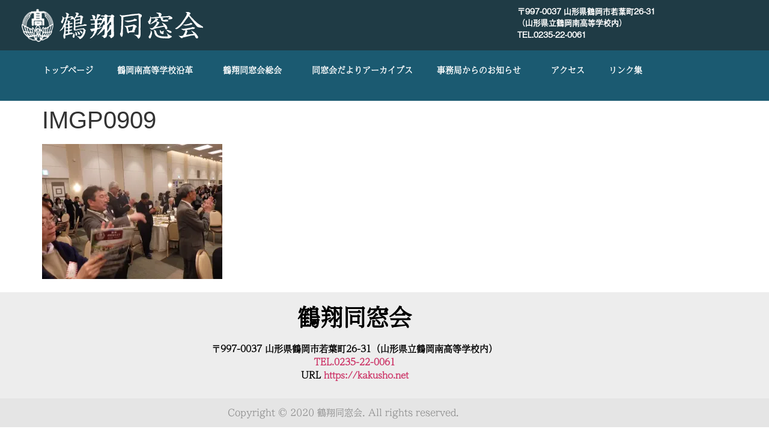

--- FILE ---
content_type: text/html; charset=UTF-8
request_url: https://kakusho.net/imgp0909/
body_size: 41731
content:
<!doctype html><html dir="ltr" lang="ja" prefix="og: https://ogp.me/ns#"><head><meta charset="UTF-8"><meta name="viewport" content="width=device-width, initial-scale=1"><link rel="profile" href="https://gmpg.org/xfn/11"><link media="all" href="https://kakusho.net/wp-content/cache/autoptimize/css/autoptimize_c71e1392fa18f626fb48f3b7f67bc2c4.css" rel="stylesheet"><title>IMGP0909 | 鶴翔同窓会</title><meta name="robots" content="max-snippet:-1, max-image-preview:large, max-video-preview:-1" /><meta name="author" content="株式会社アイディア"/><link rel="canonical" href="https://kakusho.net/imgp0909/" /><meta name="generator" content="All in One SEO (AIOSEO) 4.9.2" /><meta property="og:locale" content="ja_JP" /><meta property="og:site_name" content="鶴翔同窓会 | 明治21年設立、131年の伝統を受け継ぐ山形県立鶴岡南高等学校鶴翔同窓会の公式サイト" /><meta property="og:type" content="article" /><meta property="og:title" content="IMGP0909 | 鶴翔同窓会" /><meta property="og:url" content="https://kakusho.net/imgp0909/" /><meta property="article:published_time" content="2024-03-07T00:58:30+00:00" /><meta property="article:modified_time" content="2024-03-07T00:58:30+00:00" /><meta name="twitter:card" content="summary" /><meta name="twitter:title" content="IMGP0909 | 鶴翔同窓会" /> <script type="application/ld+json" class="aioseo-schema">{"@context":"https:\/\/schema.org","@graph":[{"@type":"BreadcrumbList","@id":"https:\/\/kakusho.net\/imgp0909\/#breadcrumblist","itemListElement":[{"@type":"ListItem","@id":"https:\/\/kakusho.net#listItem","position":1,"name":"\u30db\u30fc\u30e0","item":"https:\/\/kakusho.net","nextItem":{"@type":"ListItem","@id":"https:\/\/kakusho.net\/imgp0909\/#listItem","name":"IMGP0909"}},{"@type":"ListItem","@id":"https:\/\/kakusho.net\/imgp0909\/#listItem","position":2,"name":"IMGP0909","previousItem":{"@type":"ListItem","@id":"https:\/\/kakusho.net#listItem","name":"\u30db\u30fc\u30e0"}}]},{"@type":"ItemPage","@id":"https:\/\/kakusho.net\/imgp0909\/#itempage","url":"https:\/\/kakusho.net\/imgp0909\/","name":"IMGP0909 | \u9db4\u7fd4\u540c\u7a93\u4f1a","inLanguage":"ja","isPartOf":{"@id":"https:\/\/kakusho.net\/#website"},"breadcrumb":{"@id":"https:\/\/kakusho.net\/imgp0909\/#breadcrumblist"},"author":{"@id":"https:\/\/kakusho.net\/author\/aidear\/#author"},"creator":{"@id":"https:\/\/kakusho.net\/author\/aidear\/#author"},"datePublished":"2024-03-07T09:58:30+09:00","dateModified":"2024-03-07T09:58:30+09:00"},{"@type":"Organization","@id":"https:\/\/kakusho.net\/#organization","name":"\u5c71\u5f62\u770c\u7acb\u9db4\u5ca1\u5357\u9ad8\u7b49\u5b66\u6821 \u9db4\u7fd4\u540c\u7a93\u4f1a","description":"\u660e\u6cbb21\u5e74\u8a2d\u7acb\u3001131\u5e74\u306e\u4f1d\u7d71\u3092\u53d7\u3051\u7d99\u3050\u5c71\u5f62\u770c\u7acb\u9db4\u5ca1\u5357\u9ad8\u7b49\u5b66\u6821\u9db4\u7fd4\u540c\u7a93\u4f1a\u306e\u516c\u5f0f\u30b5\u30a4\u30c8","url":"https:\/\/kakusho.net\/","telephone":"+81235220061"},{"@type":"Person","@id":"https:\/\/kakusho.net\/author\/aidear\/#author","url":"https:\/\/kakusho.net\/author\/aidear\/","name":"\u682a\u5f0f\u4f1a\u793e\u30a2\u30a4\u30c7\u30a3\u30a2","image":{"@type":"ImageObject","@id":"https:\/\/kakusho.net\/imgp0909\/#authorImage","url":"https:\/\/secure.gravatar.com\/avatar\/048cb1acd475c3039c54c41166308fd8514d648f94cd5d99e6d4d82d855a14d0?s=96&d=mm&r=g","width":96,"height":96,"caption":"\u682a\u5f0f\u4f1a\u793e\u30a2\u30a4\u30c7\u30a3\u30a2"}},{"@type":"WebSite","@id":"https:\/\/kakusho.net\/#website","url":"https:\/\/kakusho.net\/","name":"\u9db4\u7fd4\u540c\u7a93\u4f1a","description":"\u660e\u6cbb21\u5e74\u8a2d\u7acb\u3001131\u5e74\u306e\u4f1d\u7d71\u3092\u53d7\u3051\u7d99\u3050\u5c71\u5f62\u770c\u7acb\u9db4\u5ca1\u5357\u9ad8\u7b49\u5b66\u6821\u9db4\u7fd4\u540c\u7a93\u4f1a\u306e\u516c\u5f0f\u30b5\u30a4\u30c8","inLanguage":"ja","publisher":{"@id":"https:\/\/kakusho.net\/#organization"}}]}</script> <link rel='dns-prefetch' href='//stats.wp.com' /><link rel='preconnect' href='//i0.wp.com' /><link rel='preconnect' href='//c0.wp.com' /><link rel="alternate" type="application/rss+xml" title="鶴翔同窓会 &raquo; フィード" href="https://kakusho.net/feed/" /><link rel="alternate" type="application/rss+xml" title="鶴翔同窓会 &raquo; コメントフィード" href="https://kakusho.net/comments/feed/" /><link rel="alternate" title="oEmbed (JSON)" type="application/json+oembed" href="https://kakusho.net/wp-json/oembed/1.0/embed?url=https%3A%2F%2Fkakusho.net%2Fimgp0909%2F" /><link rel="alternate" title="oEmbed (XML)" type="text/xml+oembed" href="https://kakusho.net/wp-json/oembed/1.0/embed?url=https%3A%2F%2Fkakusho.net%2Fimgp0909%2F&#038;format=xml" /><link rel="stylesheet" type="text/css" href="https://use.typekit.net/wfx4ljh.css"><link rel='stylesheet' id='elementor-post-1170-css' href='https://kakusho.net/wp-content/cache/autoptimize/css/autoptimize_single_21b627543bd981f84a928cd0073989f5.css?ver=1768609347' media='all' /><link rel='stylesheet' id='elementor-post-1076-css' href='https://kakusho.net/wp-content/cache/autoptimize/css/autoptimize_single_9f0f50c0fba11f5e35cc1071b012ef32.css?ver=1768609348' media='all' /><link rel='stylesheet' id='elementor-post-1070-css' href='https://kakusho.net/wp-content/cache/autoptimize/css/autoptimize_single_d19f6f99392aaaf3240748c5965868be.css?ver=1768609348' media='all' /> <script src="https://kakusho.net/wp-includes/js/jquery/jquery.min.js?ver=3.7.1" id="jquery-core-js"></script> <link rel="https://api.w.org/" href="https://kakusho.net/wp-json/" /><link rel="alternate" title="JSON" type="application/json" href="https://kakusho.net/wp-json/wp/v2/media/2398" /><link rel="EditURI" type="application/rsd+xml" title="RSD" href="https://kakusho.net/xmlrpc.php?rsd" /><link rel='shortlink' href='https://kakusho.net/?p=2398' /><meta name="generator" content="Elementor 3.34.0; features: e_font_icon_svg, additional_custom_breakpoints; settings: css_print_method-external, google_font-enabled, font_display-auto"> <script>(function(d) {
    var config = {
      kitId: 'wfx4ljh',
      scriptTimeout: 3000,
      async: true
    },
    h=d.documentElement,t=setTimeout(function(){h.className=h.className.replace(/\bwf-loading\b/g,"")+" wf-inactive";},config.scriptTimeout),tk=d.createElement("script"),f=false,s=d.getElementsByTagName("script")[0],a;h.className+=" wf-loading";tk.src='https://use.typekit.net/'+config.kitId+'.js';tk.async=true;tk.onload=tk.onreadystatechange=function(){a=this.readyState;if(f||a&&a!="complete"&&a!="loaded")return;f=true;clearTimeout(t);try{Typekit.load(config)}catch(e){}};s.parentNode.insertBefore(tk,s)
  })(document);</script> <script>var google_map_api_key = "AIzaSyDP58To12gqx8mZ_jXPcBn053oevNduDeY";</script> <noscript><style>.lazyload[data-src]{display:none !important;}</style></noscript><link rel="icon" href="https://i0.wp.com/kakusho.net/wp-content/uploads/2015/11/cropped-%E3%83%98%E3%83%83%E3%83%80%E3%83%BC%E7%94%BB%E5%83%8F-01.png?fit=32%2C32&#038;ssl=1" sizes="32x32" /><link rel="icon" href="https://i0.wp.com/kakusho.net/wp-content/uploads/2015/11/cropped-%E3%83%98%E3%83%83%E3%83%80%E3%83%BC%E7%94%BB%E5%83%8F-01.png?fit=192%2C192&#038;ssl=1" sizes="192x192" /><link rel="apple-touch-icon" href="https://i0.wp.com/kakusho.net/wp-content/uploads/2015/11/cropped-%E3%83%98%E3%83%83%E3%83%80%E3%83%BC%E7%94%BB%E5%83%8F-01.png?fit=180%2C180&#038;ssl=1" /><meta name="msapplication-TileImage" content="https://i0.wp.com/kakusho.net/wp-content/uploads/2015/11/cropped-%E3%83%98%E3%83%83%E3%83%80%E3%83%BC%E7%94%BB%E5%83%8F-01.png?fit=270%2C270&#038;ssl=1" /></head><body class="attachment wp-singular attachment-template-default single single-attachment postid-2398 attachmentid-2398 attachment-jpeg wp-theme-hello-elementor elementor-default elementor-kit-1170"> <a class="skip-link screen-reader-text" href="#content">コンテンツにスキップ</a><header data-elementor-type="header" data-elementor-id="1076" class="elementor elementor-1076 elementor-location-header" data-elementor-post-type="elementor_library"><section class="elementor-section elementor-top-section elementor-element elementor-element-8a38280 elementor-section-boxed elementor-section-height-default elementor-section-height-default" data-id="8a38280" data-element_type="section" data-settings="{&quot;background_background&quot;:&quot;classic&quot;}"><div class="elementor-background-overlay"></div><div class="elementor-container elementor-column-gap-default"><div class="elementor-column elementor-col-33 elementor-top-column elementor-element elementor-element-d09af71" data-id="d09af71" data-element_type="column"><div class="elementor-widget-wrap elementor-element-populated"><div class="elementor-element elementor-element-43b15c9 elementor-widget elementor-widget-image" data-id="43b15c9" data-element_type="widget" data-widget_type="image.default"><div class="elementor-widget-container"> <a href="https://kakusho.net"> <img width="320" height="60" src="[data-uri]" class="attachment-full size-full wp-image-204 lazyload" alt="" data-src="https://i0.wp.com/kakusho.net/wp-content/uploads/2015/12/%E3%83%98%E3%83%83%E3%83%80%E3%83%BC%E3%83%AD%E3%82%B4.png?fit=320%2C60&ssl=1" decoding="async" data-eio-rwidth="320" data-eio-rheight="60" /><noscript><img width="320" height="60" src="https://i0.wp.com/kakusho.net/wp-content/uploads/2015/12/%E3%83%98%E3%83%83%E3%83%80%E3%83%BC%E3%83%AD%E3%82%B4.png?fit=320%2C60&amp;ssl=1" class="attachment-full size-full wp-image-204" alt="" data-eio="l" /></noscript> </a></div></div></div></div><div class="elementor-column elementor-col-33 elementor-top-column elementor-element elementor-element-f093e08" data-id="f093e08" data-element_type="column"><div class="elementor-widget-wrap"></div></div><div class="elementor-column elementor-col-33 elementor-top-column elementor-element elementor-element-3f4e5ac" data-id="3f4e5ac" data-element_type="column"><div class="elementor-widget-wrap elementor-element-populated"><div class="elementor-element elementor-element-0ae2934 elementor-widget elementor-widget-text-editor" data-id="0ae2934" data-element_type="widget" data-widget_type="text-editor.default"><div class="elementor-widget-container"><p>〒997-0037 山形県鶴岡市若葉町26-31</p><p>（山形県立鶴岡南高等学校内）</p><p>TEL.0235-22-0061</p></div></div></div></div></div></section><section class="elementor-section elementor-top-section elementor-element elementor-element-090cddd elementor-section-boxed elementor-section-height-default elementor-section-height-default" data-id="090cddd" data-element_type="section" data-settings="{&quot;background_background&quot;:&quot;classic&quot;}"><div class="elementor-background-overlay"></div><div class="elementor-container elementor-column-gap-default"><div class="elementor-column elementor-col-100 elementor-top-column elementor-element elementor-element-e9199ca" data-id="e9199ca" data-element_type="column"><div class="elementor-widget-wrap elementor-element-populated"><div class="elementor-element elementor-element-310a460 elementor-nav-menu__align-center elementor-nav-menu--dropdown-none elementor-widget elementor-widget-nav-menu" data-id="310a460" data-element_type="widget" data-settings="{&quot;submenu_icon&quot;:{&quot;value&quot;:&quot;&lt;i aria-hidden=\&quot;true\&quot; class=\&quot;\&quot;&gt;&lt;\/i&gt;&quot;,&quot;library&quot;:&quot;&quot;},&quot;layout&quot;:&quot;horizontal&quot;}" data-widget_type="nav-menu.default"><div class="elementor-widget-container"><nav aria-label="メニュー" class="elementor-nav-menu--main elementor-nav-menu__container elementor-nav-menu--layout-horizontal e--pointer-underline e--animation-fade"><ul id="menu-1-310a460" class="elementor-nav-menu"><li class="menu-item menu-item-type-custom menu-item-object-custom menu-item-home menu-item-673"><a href="https://kakusho.net" class="elementor-item">トップページ</a></li><li class="menu-item menu-item-type-post_type menu-item-object-page menu-item-has-children menu-item-39"><a href="https://kakusho.net/%e6%b2%bf%e9%9d%a9/" class="elementor-item">鶴岡南高等学校沿革</a><ul class="sub-menu elementor-nav-menu--dropdown"><li class="menu-item menu-item-type-post_type menu-item-object-page menu-item-42"><a href="https://kakusho.net/alumni-association-chairman/" class="elementor-sub-item">同窓会長挨拶</a></li><li class="menu-item menu-item-type-post_type menu-item-object-page menu-item-499"><a href="https://kakusho.net/school-principal/" class="elementor-sub-item">学校長挨拶</a></li><li class="menu-item menu-item-type-post_type menu-item-object-page menu-item-672"><a href="https://kakusho.net/%e6%a0%a1%e6%ad%8c/" class="elementor-sub-item">校歌</a></li></ul></li><li class="menu-item menu-item-type-post_type menu-item-object-page menu-item-has-children menu-item-1184"><a href="https://kakusho.net/soukai/" class="elementor-item">鶴翔同窓会総会</a><ul class="sub-menu elementor-nav-menu--dropdown"><li class="menu-item menu-item-type-post_type menu-item-object-page menu-item-1190"><a href="https://kakusho.net/shukugakai/" class="elementor-sub-item">創立記念祝賀会</a></li></ul></li><li class="menu-item menu-item-type-taxonomy menu-item-object-category menu-item-733"><a href="https://kakusho.net/category/%e5%90%8c%e7%aa%93%e4%bc%9a%e3%81%a0%e3%82%88%e3%82%8a%e3%82%a2%e3%83%bc%e3%82%ab%e3%82%a4%e3%83%96%e3%82%b9/" class="elementor-item">同窓会だよりアーカイブス</a></li><li class="menu-item menu-item-type-taxonomy menu-item-object-category menu-item-has-children menu-item-718"><a href="https://kakusho.net/category/%e4%ba%8b%e5%8b%99%e5%b1%80%e3%81%8b%e3%82%89%e3%81%ae%e3%81%8a%e7%9f%a5%e3%82%89%e3%81%9b/" class="elementor-item">事務局からのお知らせ</a><ul class="sub-menu elementor-nav-menu--dropdown"><li class="menu-item menu-item-type-taxonomy menu-item-object-category menu-item-755"><a href="https://kakusho.net/category/%e5%90%8c%e7%aa%93%e7%94%9f%e6%83%85%e5%a0%b1/" class="elementor-sub-item">同窓生情報</a></li><li class="menu-item menu-item-type-post_type menu-item-object-page menu-item-407"><a href="https://kakusho.net/ob%e4%bc%9a%e7%b4%b9%e4%bb%8b%e3%82%b3%e3%83%bc%e3%83%8a%e3%83%bc/" class="elementor-sub-item">OB会紹介コーナー</a></li><li class="menu-item menu-item-type-post_type menu-item-object-page menu-item-43"><a href="https://kakusho.net/%e4%ba%8b%e5%8b%99%e5%b1%80%e3%81%a0%e3%82%88%e3%82%8a/" class="elementor-sub-item">事務局役員</a></li></ul></li><li class="menu-item menu-item-type-post_type menu-item-object-page menu-item-758"><a href="https://kakusho.net/access/" class="elementor-item">アクセス</a></li><li class="menu-item menu-item-type-post_type menu-item-object-page menu-item-49"><a href="https://kakusho.net/%e3%83%aa%e3%83%b3%e3%82%af%e9%9b%86/" class="elementor-item">リンク集</a></li></ul></nav><nav class="elementor-nav-menu--dropdown elementor-nav-menu__container" aria-hidden="true"><ul id="menu-2-310a460" class="elementor-nav-menu"><li class="menu-item menu-item-type-custom menu-item-object-custom menu-item-home menu-item-673"><a href="https://kakusho.net" class="elementor-item" tabindex="-1">トップページ</a></li><li class="menu-item menu-item-type-post_type menu-item-object-page menu-item-has-children menu-item-39"><a href="https://kakusho.net/%e6%b2%bf%e9%9d%a9/" class="elementor-item" tabindex="-1">鶴岡南高等学校沿革</a><ul class="sub-menu elementor-nav-menu--dropdown"><li class="menu-item menu-item-type-post_type menu-item-object-page menu-item-42"><a href="https://kakusho.net/alumni-association-chairman/" class="elementor-sub-item" tabindex="-1">同窓会長挨拶</a></li><li class="menu-item menu-item-type-post_type menu-item-object-page menu-item-499"><a href="https://kakusho.net/school-principal/" class="elementor-sub-item" tabindex="-1">学校長挨拶</a></li><li class="menu-item menu-item-type-post_type menu-item-object-page menu-item-672"><a href="https://kakusho.net/%e6%a0%a1%e6%ad%8c/" class="elementor-sub-item" tabindex="-1">校歌</a></li></ul></li><li class="menu-item menu-item-type-post_type menu-item-object-page menu-item-has-children menu-item-1184"><a href="https://kakusho.net/soukai/" class="elementor-item" tabindex="-1">鶴翔同窓会総会</a><ul class="sub-menu elementor-nav-menu--dropdown"><li class="menu-item menu-item-type-post_type menu-item-object-page menu-item-1190"><a href="https://kakusho.net/shukugakai/" class="elementor-sub-item" tabindex="-1">創立記念祝賀会</a></li></ul></li><li class="menu-item menu-item-type-taxonomy menu-item-object-category menu-item-733"><a href="https://kakusho.net/category/%e5%90%8c%e7%aa%93%e4%bc%9a%e3%81%a0%e3%82%88%e3%82%8a%e3%82%a2%e3%83%bc%e3%82%ab%e3%82%a4%e3%83%96%e3%82%b9/" class="elementor-item" tabindex="-1">同窓会だよりアーカイブス</a></li><li class="menu-item menu-item-type-taxonomy menu-item-object-category menu-item-has-children menu-item-718"><a href="https://kakusho.net/category/%e4%ba%8b%e5%8b%99%e5%b1%80%e3%81%8b%e3%82%89%e3%81%ae%e3%81%8a%e7%9f%a5%e3%82%89%e3%81%9b/" class="elementor-item" tabindex="-1">事務局からのお知らせ</a><ul class="sub-menu elementor-nav-menu--dropdown"><li class="menu-item menu-item-type-taxonomy menu-item-object-category menu-item-755"><a href="https://kakusho.net/category/%e5%90%8c%e7%aa%93%e7%94%9f%e6%83%85%e5%a0%b1/" class="elementor-sub-item" tabindex="-1">同窓生情報</a></li><li class="menu-item menu-item-type-post_type menu-item-object-page menu-item-407"><a href="https://kakusho.net/ob%e4%bc%9a%e7%b4%b9%e4%bb%8b%e3%82%b3%e3%83%bc%e3%83%8a%e3%83%bc/" class="elementor-sub-item" tabindex="-1">OB会紹介コーナー</a></li><li class="menu-item menu-item-type-post_type menu-item-object-page menu-item-43"><a href="https://kakusho.net/%e4%ba%8b%e5%8b%99%e5%b1%80%e3%81%a0%e3%82%88%e3%82%8a/" class="elementor-sub-item" tabindex="-1">事務局役員</a></li></ul></li><li class="menu-item menu-item-type-post_type menu-item-object-page menu-item-758"><a href="https://kakusho.net/access/" class="elementor-item" tabindex="-1">アクセス</a></li><li class="menu-item menu-item-type-post_type menu-item-object-page menu-item-49"><a href="https://kakusho.net/%e3%83%aa%e3%83%b3%e3%82%af%e9%9b%86/" class="elementor-item" tabindex="-1">リンク集</a></li></ul></nav></div></div><div class="elementor-element elementor-element-d2292cf e-n-menu-none elementor-hidden-desktop elementor-hidden-tablet elementor-hidden-mobile e-full_width e-n-menu-layout-horizontal elementor-widget elementor-widget-n-menu" data-id="d2292cf" data-element_type="widget" data-settings="{&quot;menu_items&quot;:[{&quot;item_title&quot;:&quot;\u30c8\u30c3\u30d7\u30da\u30fc\u30b8&quot;,&quot;_id&quot;:&quot;8dc1797&quot;,&quot;__dynamic__&quot;:{&quot;item_link&quot;:&quot;[elementor-tag id=\&quot;cb95050\&quot; name=\&quot;site-url\&quot; settings=\&quot;%7B%7D\&quot;]&quot;},&quot;item_link&quot;:{&quot;url&quot;:&quot;https:\/\/kakusho.net&quot;,&quot;is_external&quot;:&quot;&quot;,&quot;nofollow&quot;:&quot;&quot;,&quot;custom_attributes&quot;:&quot;&quot;},&quot;item_dropdown_content&quot;:&quot;no&quot;,&quot;item_icon&quot;:{&quot;value&quot;:&quot;&quot;,&quot;library&quot;:&quot;&quot;},&quot;item_icon_active&quot;:null,&quot;element_id&quot;:&quot;&quot;},{&quot;item_title&quot;:&quot;\u9db4\u5ca1\u5357\u9ad8\u7b49\u5b66\u6821\u6cbf\u9769&quot;,&quot;_id&quot;:&quot;202369f&quot;,&quot;item_link&quot;:{&quot;url&quot;:&quot;https:\/\/kakusho.net\/%e6%b2%bf%e9%9d%a9\/&quot;,&quot;is_external&quot;:&quot;&quot;,&quot;nofollow&quot;:&quot;&quot;,&quot;custom_attributes&quot;:&quot;&quot;},&quot;item_dropdown_content&quot;:&quot;no&quot;,&quot;item_icon&quot;:{&quot;value&quot;:&quot;&quot;,&quot;library&quot;:&quot;&quot;},&quot;item_icon_active&quot;:null,&quot;element_id&quot;:&quot;&quot;},{&quot;item_title&quot;:&quot;\u9db4\u7fd4\u540c\u7a93\u4f1a\u7dcf\u4f1a&quot;,&quot;_id&quot;:&quot;97c0f67&quot;,&quot;item_link&quot;:{&quot;url&quot;:&quot;https:\/\/kakusho.net\/soukai\/&quot;,&quot;is_external&quot;:&quot;&quot;,&quot;nofollow&quot;:&quot;&quot;,&quot;custom_attributes&quot;:&quot;&quot;},&quot;item_dropdown_content&quot;:&quot;no&quot;,&quot;item_icon&quot;:{&quot;value&quot;:&quot;&quot;,&quot;library&quot;:&quot;&quot;},&quot;item_icon_active&quot;:null,&quot;element_id&quot;:&quot;&quot;},{&quot;_id&quot;:&quot;236486a&quot;,&quot;item_title&quot;:&quot;\u540c\u7a93\u4f1a\u3060\u3088\u308a\u30a2\u30fc\u30ab\u30a4\u30d6\u30b9&quot;,&quot;item_link&quot;:{&quot;url&quot;:&quot;https:\/\/kakusho.net\/%e5%90%8c%e7%aa%93%e4%bc%9a%e3%81%a0%e3%82%88%e3%82%8a\/&quot;,&quot;is_external&quot;:&quot;&quot;,&quot;nofollow&quot;:&quot;&quot;,&quot;custom_attributes&quot;:&quot;&quot;},&quot;item_dropdown_content&quot;:&quot;no&quot;,&quot;item_icon&quot;:{&quot;value&quot;:&quot;&quot;,&quot;library&quot;:&quot;&quot;},&quot;item_icon_active&quot;:null,&quot;element_id&quot;:&quot;&quot;},{&quot;item_title&quot;:&quot;\u4e8b\u52d9\u5c40\u304b\u3089\u306e\u304a\u77e5\u3089\u305b&quot;,&quot;item_link&quot;:{&quot;url&quot;:&quot;https:\/\/kakusho.net\/%e5%90%8c%e7%aa%93%e4%bc%9a%e5%bd%b9%e5%93%a1\/&quot;,&quot;is_external&quot;:&quot;&quot;,&quot;nofollow&quot;:&quot;&quot;,&quot;custom_attributes&quot;:&quot;&quot;},&quot;_id&quot;:&quot;1fd5219&quot;,&quot;item_dropdown_content&quot;:&quot;no&quot;,&quot;item_icon&quot;:{&quot;value&quot;:&quot;&quot;,&quot;library&quot;:&quot;&quot;},&quot;item_icon_active&quot;:null,&quot;element_id&quot;:&quot;&quot;},{&quot;_id&quot;:&quot;c9cbf79&quot;,&quot;item_title&quot;:&quot;\u30a2\u30af\u30bb\u30b9&quot;,&quot;item_link&quot;:{&quot;url&quot;:&quot;https:\/\/kakusho.net\/access\/&quot;,&quot;is_external&quot;:&quot;&quot;,&quot;nofollow&quot;:&quot;&quot;,&quot;custom_attributes&quot;:&quot;&quot;},&quot;item_dropdown_content&quot;:&quot;no&quot;,&quot;item_icon&quot;:{&quot;value&quot;:&quot;&quot;,&quot;library&quot;:&quot;&quot;},&quot;item_icon_active&quot;:null,&quot;element_id&quot;:&quot;&quot;},{&quot;_id&quot;:&quot;548801e&quot;,&quot;item_title&quot;:&quot;\u30ea\u30f3\u30af\u96c6&quot;,&quot;item_link&quot;:{&quot;url&quot;:&quot;https:\/\/kakusho.net\/%e3%83%aa%e3%83%b3%e3%82%af%e9%9b%86\/&quot;,&quot;is_external&quot;:&quot;&quot;,&quot;nofollow&quot;:&quot;&quot;,&quot;custom_attributes&quot;:&quot;&quot;},&quot;item_dropdown_content&quot;:&quot;no&quot;,&quot;item_icon&quot;:{&quot;value&quot;:&quot;&quot;,&quot;library&quot;:&quot;&quot;},&quot;item_icon_active&quot;:null,&quot;element_id&quot;:&quot;&quot;}],&quot;item_position_horizontal&quot;:&quot;center&quot;,&quot;horizontal_scroll&quot;:&quot;enable&quot;,&quot;breakpoint_selector&quot;:&quot;none&quot;,&quot;content_width&quot;:&quot;full_width&quot;,&quot;item_layout&quot;:&quot;horizontal&quot;,&quot;open_on&quot;:&quot;hover&quot;,&quot;menu_item_title_distance_from_content&quot;:{&quot;unit&quot;:&quot;px&quot;,&quot;size&quot;:0,&quot;sizes&quot;:[]},&quot;menu_item_title_distance_from_content_tablet&quot;:{&quot;unit&quot;:&quot;px&quot;,&quot;size&quot;:&quot;&quot;,&quot;sizes&quot;:[]},&quot;menu_item_title_distance_from_content_mobile&quot;:{&quot;unit&quot;:&quot;px&quot;,&quot;size&quot;:&quot;&quot;,&quot;sizes&quot;:[]}}" data-widget_type="mega-menu.default"><div class="elementor-widget-container"><nav class="e-n-menu" data-widget-number="220" aria-label="メニュー"> <button class="e-n-menu-toggle" id="menu-toggle-220" aria-haspopup="true" aria-expanded="false" aria-controls="menubar-220" aria-label="Menu Toggle"> <span class="e-n-menu-toggle-icon e-open"> <svg class="e-font-icon-svg e-eicon-menu-bar" viewBox="0 0 1000 1000" xmlns="http://www.w3.org/2000/svg"><path d="M104 333H896C929 333 958 304 958 271S929 208 896 208H104C71 208 42 237 42 271S71 333 104 333ZM104 583H896C929 583 958 554 958 521S929 458 896 458H104C71 458 42 487 42 521S71 583 104 583ZM104 833H896C929 833 958 804 958 771S929 708 896 708H104C71 708 42 737 42 771S71 833 104 833Z"></path></svg> </span> <span class="e-n-menu-toggle-icon e-close"> <svg class="e-font-icon-svg e-eicon-close" viewBox="0 0 1000 1000" xmlns="http://www.w3.org/2000/svg"><path d="M742 167L500 408 258 167C246 154 233 150 217 150 196 150 179 158 167 167 154 179 150 196 150 212 150 229 154 242 171 254L408 500 167 742C138 771 138 800 167 829 196 858 225 858 254 829L496 587 738 829C750 842 767 846 783 846 800 846 817 842 829 829 842 817 846 804 846 783 846 767 842 750 829 737L588 500 833 258C863 229 863 200 833 171 804 137 775 137 742 167Z"></path></svg> </span> </button><div class="e-n-menu-wrapper" id="menubar-220" aria-labelledby="menu-toggle-220"><ul class="e-n-menu-heading"><li class="e-n-menu-item"><div id="e-n-menu-title-2201" class="e-n-menu-title"> <a class="e-n-menu-title-container e-focus e-link" href="https://kakusho.net"> <span class="e-n-menu-title-text"> トップページ </span> </a></div></li><li class="e-n-menu-item"><div id="e-n-menu-title-2202" class="e-n-menu-title"> <a class="e-n-menu-title-container e-focus e-link" href="https://kakusho.net/%e6%b2%bf%e9%9d%a9/"> <span class="e-n-menu-title-text"> 鶴岡南高等学校沿革 </span> </a></div></li><li class="e-n-menu-item"><div id="e-n-menu-title-2203" class="e-n-menu-title"> <a class="e-n-menu-title-container e-focus e-link" href="https://kakusho.net/soukai/"> <span class="e-n-menu-title-text"> 鶴翔同窓会総会 </span> </a></div></li><li class="e-n-menu-item"><div id="e-n-menu-title-2204" class="e-n-menu-title"> <a class="e-n-menu-title-container e-focus e-link" href="https://kakusho.net/%e5%90%8c%e7%aa%93%e4%bc%9a%e3%81%a0%e3%82%88%e3%82%8a/"> <span class="e-n-menu-title-text"> 同窓会だよりアーカイブス </span> </a></div></li><li class="e-n-menu-item"><div id="e-n-menu-title-2205" class="e-n-menu-title"> <a class="e-n-menu-title-container e-focus e-link" href="https://kakusho.net/%e5%90%8c%e7%aa%93%e4%bc%9a%e5%bd%b9%e5%93%a1/"> <span class="e-n-menu-title-text"> 事務局からのお知らせ </span> </a></div></li><li class="e-n-menu-item"><div id="e-n-menu-title-2206" class="e-n-menu-title"> <a class="e-n-menu-title-container e-focus e-link" href="https://kakusho.net/access/"> <span class="e-n-menu-title-text"> アクセス </span> </a></div></li><li class="e-n-menu-item"><div id="e-n-menu-title-2207" class="e-n-menu-title"> <a class="e-n-menu-title-container e-focus e-link" href="https://kakusho.net/%e3%83%aa%e3%83%b3%e3%82%af%e9%9b%86/"> <span class="e-n-menu-title-text"> リンク集 </span> </a></div></li></ul></div></nav></div></div></div></div></div></section></header><main id="content" class="site-main post-2398 attachment type-attachment status-inherit hentry"><div class="page-header"><h1 class="entry-title">IMGP0909</h1></div><div class="page-content"><p class="attachment"><a href="https://i0.wp.com/kakusho.net/wp-content/uploads/2024/03/IMGP0909.jpg?ssl=1"><img fetchpriority="high" decoding="async" width="300" height="225" src="[data-uri]" class="attachment-medium size-medium lazyload" alt=""   data-src="https://i0.wp.com/kakusho.net/wp-content/uploads/2024/03/IMGP0909.jpg?fit=300%2C225&ssl=1" data-srcset="https://i0.wp.com/kakusho.net/wp-content/uploads/2024/03/IMGP0909.jpg?w=640&amp;ssl=1 640w, https://i0.wp.com/kakusho.net/wp-content/uploads/2024/03/IMGP0909.jpg?resize=300%2C225&amp;ssl=1 300w" data-sizes="auto" data-eio-rwidth="300" data-eio-rheight="225" /><noscript><img fetchpriority="high" decoding="async" width="300" height="225" src="https://i0.wp.com/kakusho.net/wp-content/uploads/2024/03/IMGP0909.jpg?fit=300%2C225&amp;ssl=1" class="attachment-medium size-medium" alt="" srcset="https://i0.wp.com/kakusho.net/wp-content/uploads/2024/03/IMGP0909.jpg?w=640&amp;ssl=1 640w, https://i0.wp.com/kakusho.net/wp-content/uploads/2024/03/IMGP0909.jpg?resize=300%2C225&amp;ssl=1 300w" sizes="(max-width: 300px) 100vw, 300px" data-eio="l" /></noscript></a></p></div></main><footer data-elementor-type="footer" data-elementor-id="1070" class="elementor elementor-1070 elementor-location-footer" data-elementor-post-type="elementor_library"><section class="elementor-section elementor-top-section elementor-element elementor-element-7cbc6768 elementor-section-content-middle elementor-section-boxed elementor-section-height-default elementor-section-height-default" data-id="7cbc6768" data-element_type="section" data-settings="{&quot;background_background&quot;:&quot;classic&quot;}"><div class="elementor-container elementor-column-gap-no"><div class="elementor-column elementor-col-100 elementor-top-column elementor-element elementor-element-6b7234ee" data-id="6b7234ee" data-element_type="column"><div class="elementor-widget-wrap elementor-element-populated"><div class="elementor-element elementor-element-367b4587 elementor-widget elementor-widget-heading" data-id="367b4587" data-element_type="widget" data-widget_type="heading.default"><div class="elementor-widget-container"><h2 class="elementor-heading-title elementor-size-default">鶴翔同窓会</h2></div></div><div class="elementor-element elementor-element-79377961 elementor-widget elementor-widget-text-editor" data-id="79377961" data-element_type="widget" data-widget_type="text-editor.default"><div class="elementor-widget-container"><p>〒997-0037 山形県鶴岡市若葉町26-31（山形県立鶴岡南高等学校内）</p><p><a href="telto:0235-22-0061">TEL.0235-22-0061</a></p><p>URL <a href="https://kakusho.net">https://kakusho.net</a></p></div></div></div></div></div></section><section class="elementor-section elementor-top-section elementor-element elementor-element-191a8711 elementor-section-content-middle elementor-section-boxed elementor-section-height-default elementor-section-height-default" data-id="191a8711" data-element_type="section" data-settings="{&quot;background_background&quot;:&quot;classic&quot;}"><div class="elementor-container elementor-column-gap-no"><div class="elementor-column elementor-col-100 elementor-top-column elementor-element elementor-element-46c8a471" data-id="46c8a471" data-element_type="column"><div class="elementor-widget-wrap elementor-element-populated"><div class="elementor-element elementor-element-4fed1daa elementor-widget elementor-widget-heading" data-id="4fed1daa" data-element_type="widget" data-widget_type="heading.default"><div class="elementor-widget-container"><div class="elementor-heading-title elementor-size-default"><a href="https://kakusho.net">Copyright ©︎ 2020 鶴翔同窓会. All rights reserved.</a></div></div></div></div></div></div></section></footer> <script type="speculationrules">{"prefetch":[{"source":"document","where":{"and":[{"href_matches":"/*"},{"not":{"href_matches":["/wp-*.php","/wp-admin/*","/wp-content/uploads/*","/wp-content/*","/wp-content/plugins/*","/wp-content/themes/hello-elementor/*","/*\\?(.+)"]}},{"not":{"selector_matches":"a[rel~=\"nofollow\"]"}},{"not":{"selector_matches":".no-prefetch, .no-prefetch a"}}]},"eagerness":"conservative"}]}</script> <script>const lazyloadRunObserver = () => {
					const lazyloadBackgrounds = document.querySelectorAll( `.e-con.e-parent:not(.e-lazyloaded)` );
					const lazyloadBackgroundObserver = new IntersectionObserver( ( entries ) => {
						entries.forEach( ( entry ) => {
							if ( entry.isIntersecting ) {
								let lazyloadBackground = entry.target;
								if( lazyloadBackground ) {
									lazyloadBackground.classList.add( 'e-lazyloaded' );
								}
								lazyloadBackgroundObserver.unobserve( entry.target );
							}
						});
					}, { rootMargin: '200px 0px 200px 0px' } );
					lazyloadBackgrounds.forEach( ( lazyloadBackground ) => {
						lazyloadBackgroundObserver.observe( lazyloadBackground );
					} );
				};
				const events = [
					'DOMContentLoaded',
					'elementor/lazyload/observe',
				];
				events.forEach( ( event ) => {
					document.addEventListener( event, lazyloadRunObserver );
				} );</script> <script id="eio-lazy-load-js-before">var eio_lazy_vars = {"exactdn_domain":"","skip_autoscale":0,"bg_min_dpr":1.1,"threshold":0,"use_dpr":1};
//# sourceURL=eio-lazy-load-js-before</script> <script type="module" defer='defer' src="https://kakusho.net/wp-content/plugins/all-in-one-seo-pack/dist/Lite/assets/table-of-contents.95d0dfce.js?ver=4.9.2" id="aioseo/js/src/vue/standalone/blocks/table-of-contents/frontend.js-js"></script> <script id="elementor-frontend-js-before">var elementorFrontendConfig = {"environmentMode":{"edit":false,"wpPreview":false,"isScriptDebug":false},"i18n":{"shareOnFacebook":"Facebook \u3067\u5171\u6709","shareOnTwitter":"Twitter \u3067\u5171\u6709","pinIt":"\u30d4\u30f3\u3059\u308b","download":"\u30c0\u30a6\u30f3\u30ed\u30fc\u30c9","downloadImage":"\u753b\u50cf\u3092\u30c0\u30a6\u30f3\u30ed\u30fc\u30c9","fullscreen":"\u30d5\u30eb\u30b9\u30af\u30ea\u30fc\u30f3","zoom":"\u30ba\u30fc\u30e0","share":"\u30b7\u30a7\u30a2","playVideo":"\u52d5\u753b\u518d\u751f","previous":"\u524d","next":"\u6b21","close":"\u9589\u3058\u308b","a11yCarouselPrevSlideMessage":"\u524d\u306e\u30b9\u30e9\u30a4\u30c9","a11yCarouselNextSlideMessage":"\u6b21\u306e\u30b9\u30e9\u30a4\u30c9","a11yCarouselFirstSlideMessage":"This is the first slide","a11yCarouselLastSlideMessage":"This is the last slide","a11yCarouselPaginationBulletMessage":"\u30b9\u30e9\u30a4\u30c9\u306b\u79fb\u52d5"},"is_rtl":false,"breakpoints":{"xs":0,"sm":480,"md":768,"lg":1025,"xl":1440,"xxl":1600},"responsive":{"breakpoints":{"mobile":{"label":"\u30e2\u30d0\u30a4\u30eb\u7e26\u5411\u304d","value":767,"default_value":767,"direction":"max","is_enabled":true},"mobile_extra":{"label":"\u30e2\u30d0\u30a4\u30eb\u6a2a\u5411\u304d","value":880,"default_value":880,"direction":"max","is_enabled":false},"tablet":{"label":"\u30bf\u30d6\u30ec\u30c3\u30c8\u7e26\u30ec\u30a4\u30a2\u30a6\u30c8","value":1024,"default_value":1024,"direction":"max","is_enabled":true},"tablet_extra":{"label":"\u30bf\u30d6\u30ec\u30c3\u30c8\u6a2a\u30ec\u30a4\u30a2\u30a6\u30c8","value":1200,"default_value":1200,"direction":"max","is_enabled":false},"laptop":{"label":"\u30ce\u30fc\u30c8\u30d1\u30bd\u30b3\u30f3","value":1366,"default_value":1366,"direction":"max","is_enabled":false},"widescreen":{"label":"\u30ef\u30a4\u30c9\u30b9\u30af\u30ea\u30fc\u30f3","value":2400,"default_value":2400,"direction":"min","is_enabled":false}},"hasCustomBreakpoints":false},"version":"3.34.0","is_static":false,"experimentalFeatures":{"e_font_icon_svg":true,"additional_custom_breakpoints":true,"container":true,"theme_builder_v2":true,"hello-theme-header-footer":true,"nested-elements":true,"home_screen":true,"global_classes_should_enforce_capabilities":true,"e_variables":true,"cloud-library":true,"e_opt_in_v4_page":true,"e_interactions":true,"import-export-customization":true,"mega-menu":true,"e_pro_variables":true},"urls":{"assets":"https:\/\/kakusho.net\/wp-content\/plugins\/elementor\/assets\/","ajaxurl":"https:\/\/kakusho.net\/wp-admin\/admin-ajax.php","uploadUrl":"http:\/\/kakusho.net\/wp-content\/uploads"},"nonces":{"floatingButtonsClickTracking":"da07c9ef79"},"swiperClass":"swiper","settings":{"page":[],"editorPreferences":[]},"kit":{"active_breakpoints":["viewport_mobile","viewport_tablet"],"global_image_lightbox":"yes","lightbox_enable_counter":"yes","lightbox_enable_fullscreen":"yes","lightbox_enable_zoom":"yes","lightbox_enable_share":"yes","hello_header_logo_type":"title","hello_header_menu_layout":"horizontal","hello_footer_logo_type":"logo"},"post":{"id":2398,"title":"IMGP0909%20%7C%20%E9%B6%B4%E7%BF%94%E5%90%8C%E7%AA%93%E4%BC%9A","excerpt":"","featuredImage":false}};
//# sourceURL=elementor-frontend-js-before</script> <script id="jetpack-stats-js-before">_stq = window._stq || [];
_stq.push([ "view", JSON.parse("{\"v\":\"ext\",\"blog\":\"176502227\",\"post\":\"2398\",\"tz\":\"9\",\"srv\":\"kakusho.net\",\"j\":\"1:15.3.1\"}") ]);
_stq.push([ "clickTrackerInit", "176502227", "2398" ]);
//# sourceURL=jetpack-stats-js-before</script> <script defer='defer' src="https://stats.wp.com/e-202604.js" id="jetpack-stats-js" defer data-wp-strategy="defer"></script> <script defer='defer' src="https://kakusho.net/wp-includes/js/dist/hooks.min.js?ver=dd5603f07f9220ed27f1" id="wp-hooks-js"></script> <script defer='defer' src="https://kakusho.net/wp-includes/js/dist/i18n.min.js?ver=c26c3dc7bed366793375" id="wp-i18n-js"></script> <script id="wp-i18n-js-after">wp.i18n.setLocaleData( { 'text direction\u0004ltr': [ 'ltr' ] } );
//# sourceURL=wp-i18n-js-after</script> <script id="elementor-pro-frontend-js-before">var ElementorProFrontendConfig = {"ajaxurl":"https:\/\/kakusho.net\/wp-admin\/admin-ajax.php","nonce":"6b8694ef88","urls":{"assets":"https:\/\/kakusho.net\/wp-content\/plugins\/elementor-pro\/assets\/","rest":"https:\/\/kakusho.net\/wp-json\/"},"settings":{"lazy_load_background_images":true},"popup":{"hasPopUps":false},"shareButtonsNetworks":{"facebook":{"title":"Facebook","has_counter":true},"twitter":{"title":"Twitter"},"linkedin":{"title":"LinkedIn","has_counter":true},"pinterest":{"title":"Pinterest","has_counter":true},"reddit":{"title":"Reddit","has_counter":true},"vk":{"title":"VK","has_counter":true},"odnoklassniki":{"title":"OK","has_counter":true},"tumblr":{"title":"Tumblr"},"digg":{"title":"Digg"},"skype":{"title":"Skype"},"stumbleupon":{"title":"StumbleUpon","has_counter":true},"mix":{"title":"Mix"},"telegram":{"title":"Telegram"},"pocket":{"title":"Pocket","has_counter":true},"xing":{"title":"XING","has_counter":true},"whatsapp":{"title":"WhatsApp"},"email":{"title":"Email"},"print":{"title":"Print"},"x-twitter":{"title":"X"},"threads":{"title":"Threads"}},"facebook_sdk":{"lang":"ja","app_id":""},"lottie":{"defaultAnimationUrl":"https:\/\/kakusho.net\/wp-content\/plugins\/elementor-pro\/modules\/lottie\/assets\/animations\/default.json"}};
//# sourceURL=elementor-pro-frontend-js-before</script> <script id="wp-emoji-settings" type="application/json">{"baseUrl":"https://s.w.org/images/core/emoji/17.0.2/72x72/","ext":".png","svgUrl":"https://s.w.org/images/core/emoji/17.0.2/svg/","svgExt":".svg","source":{"concatemoji":"https://kakusho.net/wp-includes/js/wp-emoji-release.min.js?ver=bf457217dd53ed3b2f6f2763fe463087"}}</script> <script type="module">/*! This file is auto-generated */
const a=JSON.parse(document.getElementById("wp-emoji-settings").textContent),o=(window._wpemojiSettings=a,"wpEmojiSettingsSupports"),s=["flag","emoji"];function i(e){try{var t={supportTests:e,timestamp:(new Date).valueOf()};sessionStorage.setItem(o,JSON.stringify(t))}catch(e){}}function c(e,t,n){e.clearRect(0,0,e.canvas.width,e.canvas.height),e.fillText(t,0,0);t=new Uint32Array(e.getImageData(0,0,e.canvas.width,e.canvas.height).data);e.clearRect(0,0,e.canvas.width,e.canvas.height),e.fillText(n,0,0);const a=new Uint32Array(e.getImageData(0,0,e.canvas.width,e.canvas.height).data);return t.every((e,t)=>e===a[t])}function p(e,t){e.clearRect(0,0,e.canvas.width,e.canvas.height),e.fillText(t,0,0);var n=e.getImageData(16,16,1,1);for(let e=0;e<n.data.length;e++)if(0!==n.data[e])return!1;return!0}function u(e,t,n,a){switch(t){case"flag":return n(e,"\ud83c\udff3\ufe0f\u200d\u26a7\ufe0f","\ud83c\udff3\ufe0f\u200b\u26a7\ufe0f")?!1:!n(e,"\ud83c\udde8\ud83c\uddf6","\ud83c\udde8\u200b\ud83c\uddf6")&&!n(e,"\ud83c\udff4\udb40\udc67\udb40\udc62\udb40\udc65\udb40\udc6e\udb40\udc67\udb40\udc7f","\ud83c\udff4\u200b\udb40\udc67\u200b\udb40\udc62\u200b\udb40\udc65\u200b\udb40\udc6e\u200b\udb40\udc67\u200b\udb40\udc7f");case"emoji":return!a(e,"\ud83e\u1fac8")}return!1}function f(e,t,n,a){let r;const o=(r="undefined"!=typeof WorkerGlobalScope&&self instanceof WorkerGlobalScope?new OffscreenCanvas(300,150):document.createElement("canvas")).getContext("2d",{willReadFrequently:!0}),s=(o.textBaseline="top",o.font="600 32px Arial",{});return e.forEach(e=>{s[e]=t(o,e,n,a)}),s}function r(e){var t=document.createElement("script");t.src=e,t.defer=!0,document.head.appendChild(t)}a.supports={everything:!0,everythingExceptFlag:!0},new Promise(t=>{let n=function(){try{var e=JSON.parse(sessionStorage.getItem(o));if("object"==typeof e&&"number"==typeof e.timestamp&&(new Date).valueOf()<e.timestamp+604800&&"object"==typeof e.supportTests)return e.supportTests}catch(e){}return null}();if(!n){if("undefined"!=typeof Worker&&"undefined"!=typeof OffscreenCanvas&&"undefined"!=typeof URL&&URL.createObjectURL&&"undefined"!=typeof Blob)try{var e="postMessage("+f.toString()+"("+[JSON.stringify(s),u.toString(),c.toString(),p.toString()].join(",")+"));",a=new Blob([e],{type:"text/javascript"});const r=new Worker(URL.createObjectURL(a),{name:"wpTestEmojiSupports"});return void(r.onmessage=e=>{i(n=e.data),r.terminate(),t(n)})}catch(e){}i(n=f(s,u,c,p))}t(n)}).then(e=>{for(const n in e)a.supports[n]=e[n],a.supports.everything=a.supports.everything&&a.supports[n],"flag"!==n&&(a.supports.everythingExceptFlag=a.supports.everythingExceptFlag&&a.supports[n]);var t;a.supports.everythingExceptFlag=a.supports.everythingExceptFlag&&!a.supports.flag,a.supports.everything||((t=a.source||{}).concatemoji?r(t.concatemoji):t.wpemoji&&t.twemoji&&(r(t.twemoji),r(t.wpemoji)))});
//# sourceURL=https://kakusho.net/wp-includes/js/wp-emoji-loader.min.js</script> <script  defer='defer' src="https://kakusho.net/wp-content/cache/autoptimize/js/autoptimize_407c36da0f43ea29959b821994c746c2.js"></script></body></html>

--- FILE ---
content_type: text/css
request_url: https://kakusho.net/wp-content/cache/autoptimize/css/autoptimize_single_21b627543bd981f84a928cd0073989f5.css?ver=1768609347
body_size: 2053
content:
.elementor-kit-1170{--e-global-color-primary:#6e0a21;--e-global-color-secondary:#54595f;--e-global-color-text:#7a7a7a;--e-global-color-accent:#61ce70;--e-global-color-25bb3b08:#4054b2;--e-global-color-537302d2:#23a455;--e-global-color-65a0a3d5:#000;--e-global-color-3ed0c7b3:#fff;--e-global-typography-primary-font-family:"tbudmincho-std";--e-global-typography-primary-font-size:33px;--e-global-typography-primary-font-weight:700;--e-global-typography-primary-line-height:1.1em;--e-global-typography-secondary-font-family:"dnp-shuei-mgothic-std";--e-global-typography-secondary-font-size:22px;--e-global-typography-secondary-font-weight:700;--e-global-typography-secondary-line-height:1.4em;--e-global-typography-text-font-family:"a-otf-ud-reimin-pr6n";--e-global-typography-text-font-size:16px;--e-global-typography-text-font-weight:700;--e-global-typography-text-line-height:1.3em;--e-global-typography-accent-font-family:"a-otf-ryumin-pr6n";--e-global-typography-accent-font-weight:500}.elementor-kit-1170 e-page-transition{background-color:#ffbc7d}.elementor-section.elementor-section-boxed>.elementor-container{max-width:1140px}.e-con{--container-max-width:1140px}.elementor-widget:not(:last-child){margin-block-end:20px}.elementor-element{--widgets-spacing:20px 20px;--widgets-spacing-row:20px;--widgets-spacing-column:20px}{}h1.entry-title{display:var(--page-title-display)}.site-header .site-branding{flex-direction:column;align-items:stretch}.site-header{padding-inline-end:0px;padding-inline-start:0px}.site-footer .site-branding{flex-direction:column;align-items:stretch}@media(max-width:1024px){.elementor-section.elementor-section-boxed>.elementor-container{max-width:1024px}.e-con{--container-max-width:1024px}}@media(max-width:767px){.elementor-kit-1170{--e-global-typography-primary-font-size:23px;--e-global-typography-primary-line-height:1.1em;--e-global-typography-secondary-font-size:19px;--e-global-typography-secondary-line-height:1.3em;--e-global-typography-text-font-size:16px;--e-global-typography-text-line-height:1.5em}.elementor-section.elementor-section-boxed>.elementor-container{max-width:767px}.e-con{--container-max-width:767px}}

--- FILE ---
content_type: text/css
request_url: https://kakusho.net/wp-content/cache/autoptimize/css/autoptimize_single_d19f6f99392aaaf3240748c5965868be.css?ver=1768609348
body_size: 5182
content:
.elementor-1070 .elementor-element.elementor-element-7cbc6768>.elementor-container>.elementor-column>.elementor-widget-wrap{align-content:center;align-items:center}.elementor-1070 .elementor-element.elementor-element-7cbc6768:not(.elementor-motion-effects-element-type-background),.elementor-1070 .elementor-element.elementor-element-7cbc6768>.elementor-motion-effects-container>.elementor-motion-effects-layer{background-color:#ededed}.elementor-1070 .elementor-element.elementor-element-7cbc6768{transition:background .3s,border .3s,border-radius .3s,box-shadow .3s;padding:20px}.elementor-1070 .elementor-element.elementor-element-7cbc6768>.elementor-background-overlay{transition:background .3s,border-radius .3s,opacity .3s}.elementor-1070 .elementor-element.elementor-element-6b7234ee>.elementor-element-populated{padding:0 25%}.elementor-widget-heading .elementor-heading-title{font-family:var(--e-global-typography-primary-font-family),Sans-serif;font-size:var(--e-global-typography-primary-font-size);font-weight:var(--e-global-typography-primary-font-weight);line-height:var(--e-global-typography-primary-line-height);color:var(--e-global-color-primary)}.elementor-1070 .elementor-element.elementor-element-367b4587{text-align:center}.elementor-1070 .elementor-element.elementor-element-367b4587 .elementor-heading-title{font-family:"a-otf-ud-reimin-pr6n",Sans-serif;font-size:38px;font-weight:800;color:#000}.elementor-widget-text-editor{font-family:var(--e-global-typography-text-font-family),Sans-serif;font-size:var(--e-global-typography-text-font-size);font-weight:var(--e-global-typography-text-font-weight);line-height:var(--e-global-typography-text-line-height);color:var(--e-global-color-text)}.elementor-widget-text-editor.elementor-drop-cap-view-stacked .elementor-drop-cap{background-color:var(--e-global-color-primary)}.elementor-widget-text-editor.elementor-drop-cap-view-framed .elementor-drop-cap,.elementor-widget-text-editor.elementor-drop-cap-view-default .elementor-drop-cap{color:var(--e-global-color-primary);border-color:var(--e-global-color-primary)}.elementor-1070 .elementor-element.elementor-element-79377961>.elementor-widget-container{margin:9px 0 0;padding:0}.elementor-1070 .elementor-element.elementor-element-79377961{text-align:center;font-size:15px;font-weight:600;line-height:8px;color:#000}.elementor-1070 .elementor-element.elementor-element-191a8711>.elementor-container>.elementor-column>.elementor-widget-wrap{align-content:center;align-items:center}.elementor-1070 .elementor-element.elementor-element-191a8711:not(.elementor-motion-effects-element-type-background),.elementor-1070 .elementor-element.elementor-element-191a8711>.elementor-motion-effects-container>.elementor-motion-effects-layer{background-color:#e5e5e5}.elementor-1070 .elementor-element.elementor-element-191a8711{transition:background .3s,border .3s,border-radius .3s,box-shadow .3s;padding:1px}.elementor-1070 .elementor-element.elementor-element-191a8711>.elementor-background-overlay{transition:background .3s,border-radius .3s,opacity .3s}.elementor-bc-flex-widget .elementor-1070 .elementor-element.elementor-element-46c8a471.elementor-column .elementor-widget-wrap{align-items:center}.elementor-1070 .elementor-element.elementor-element-46c8a471.elementor-column.elementor-element[data-element_type="column"]>.elementor-widget-wrap.elementor-element-populated{align-content:center;align-items:center}.elementor-1070 .elementor-element.elementor-element-4fed1daa>.elementor-widget-container{padding:15px 0}.elementor-1070 .elementor-element.elementor-element-4fed1daa{text-align:center}.elementor-1070 .elementor-element.elementor-element-4fed1daa .elementor-heading-title{font-size:15px;font-weight:300;color:rgba(0,0,0,.39)}.elementor-theme-builder-content-area{height:400px}.elementor-location-header:before,.elementor-location-footer:before{content:"";display:table;clear:both}@media(max-width:1024px){.elementor-1070 .elementor-element.elementor-element-7cbc6768{padding:50px 25px}.elementor-1070 .elementor-element.elementor-element-6b7234ee>.elementor-element-populated{padding:0 100px}.elementor-widget-heading .elementor-heading-title{font-size:var(--e-global-typography-primary-font-size);line-height:var(--e-global-typography-primary-line-height)}.elementor-widget-text-editor{font-size:var(--e-global-typography-text-font-size);line-height:var(--e-global-typography-text-line-height)}.elementor-1070 .elementor-element.elementor-element-191a8711{padding:30px 25px}}@media(max-width:767px){.elementor-1070 .elementor-element.elementor-element-7cbc6768{padding:50px 25px}.elementor-1070 .elementor-element.elementor-element-6b7234ee>.elementor-element-populated{padding:0}.elementor-widget-heading .elementor-heading-title{font-size:var(--e-global-typography-primary-font-size);line-height:var(--e-global-typography-primary-line-height)}.elementor-widget-text-editor{font-size:var(--e-global-typography-text-font-size);line-height:var(--e-global-typography-text-line-height)}.elementor-1070 .elementor-element.elementor-element-79377961{font-size:14px;line-height:1.5em}.elementor-1070 .elementor-element.elementor-element-191a8711{padding:30px 20px}.elementor-1070 .elementor-element.elementor-element-4fed1daa .elementor-heading-title{line-height:25px}}